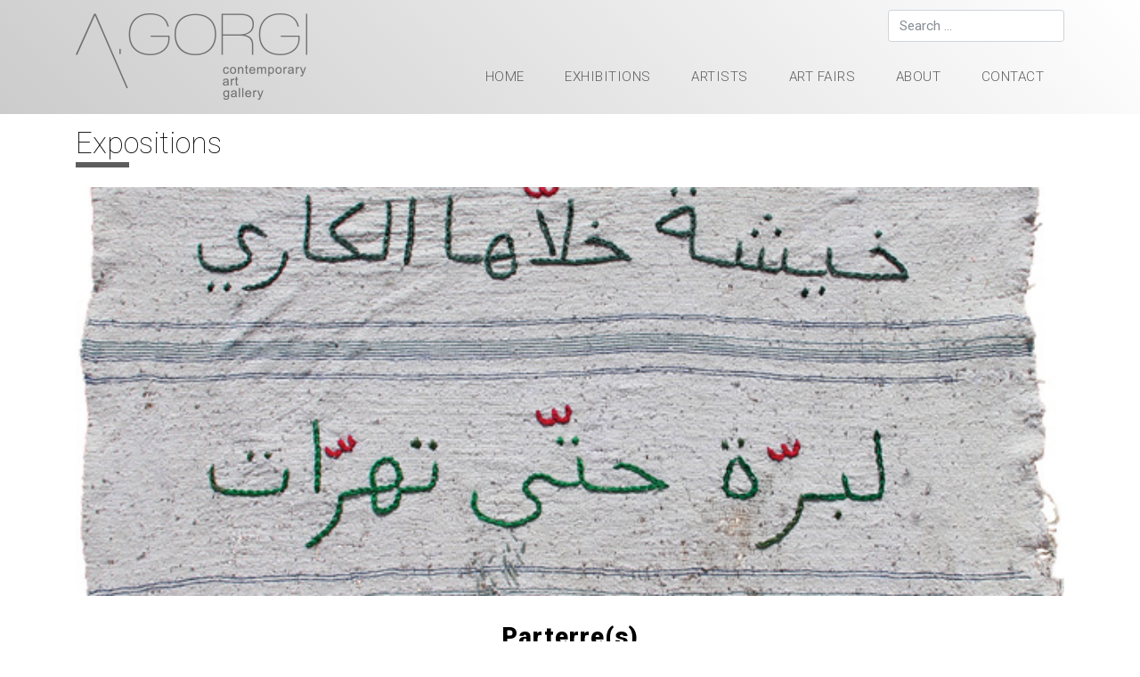

--- FILE ---
content_type: text/html; charset=UTF-8
request_url: http://agorgi.com/parterres/
body_size: 11824
content:
<!DOCTYPE html>
<html lang="en-GB">
<head>
<meta charset="UTF-8">
<meta name="viewport" content="width=device-width, initial-scale=1">

<link rel="profile" href="http://gmpg.org/xfn/11">
<link rel="pingback" href="http://agorgi.com/xmlrpc.php">

<title>Parterre(s) &#8211; A.GORGI</title>
	<script type="text/javascript">function theChampLoadEvent(e){var t=window.onload;if(typeof window.onload!="function"){window.onload=e}else{window.onload=function(){t();e()}}}</script>
		<script type="text/javascript">var theChampDefaultLang = 'en_GB', theChampCloseIconPath = 'http://agorgi.com/wp-content/plugins/super-socializer/images/close.png';</script>
		<script>var theChampSiteUrl = 'https://agorgi.com', theChampVerified = 0, theChampEmailPopup = 0, heateorSsMoreSharePopupSearchText = 'Search';</script>
			<script> var theChampSharingAjaxUrl = 'https://agorgi.com/wp-admin/admin-ajax.php', heateorSsFbMessengerAPI = 'https://www.facebook.com/dialog/send?app_id=595489497242932&display=popup&link=%encoded_post_url%&redirect_uri=%encoded_post_url%',heateorSsWhatsappShareAPI = 'web', heateorSsUrlCountFetched = [], heateorSsSharesText = 'Shares', heateorSsShareText = 'Share', theChampPluginIconPath = 'http://agorgi.com/wp-content/plugins/super-socializer/images/logo.png', theChampSaveSharesLocally = 0, theChampHorizontalSharingCountEnable = 0, theChampVerticalSharingCountEnable = 0, theChampSharingOffset = -10, theChampCounterOffset = -10, theChampMobileStickySharingEnabled = 1, heateorSsCopyLinkMessage = "Link copied.";
		var heateorSsVerticalSharingShortUrl = "https://agorgi.com/parterres/";		</script>
			<style type="text/css">
						.the_champ_button_instagram span.the_champ_svg,a.the_champ_instagram span.the_champ_svg{background:radial-gradient(circle at 30% 107%,#fdf497 0,#fdf497 5%,#fd5949 45%,#d6249f 60%,#285aeb 90%)}
					.the_champ_horizontal_sharing .the_champ_svg,.heateor_ss_standard_follow_icons_container .the_champ_svg{
					background-color:#fff!important;background:#fff!important;
					color: #444;
				border-width: 1px;
		border-style: solid;
		border-color: #444;
	}
		.the_champ_horizontal_sharing span.the_champ_svg:hover,.heateor_ss_standard_follow_icons_container span.the_champ_svg:hover{
					background-color:#eee!important;background:#eee;
				border-color: #444;
	}
	 div.the_champ_horizontal_sharing span.the_champ_svg svg:hover path:not(.the_champ_no_fill),div.the_champ_horizontal_sharing span.the_champ_svg svg:hover ellipse, div.the_champ_horizontal_sharing span.the_champ_svg svg:hover circle, div.the_champ_horizontal_sharing span.the_champ_svg svg:hover polygon, div.the_champ_horizontal_sharing span.the_champ_svg svg:hover rect:not(.the_champ_no_fill){
		        fill: #222;
		    }
		    div.the_champ_horizontal_sharing span.the_champ_svg svg:hover path.the_champ_svg_stroke, div.the_champ_horizontal_sharing span.the_champ_svg svg:hover rect.the_champ_svg_stroke{
		    	stroke: #222;
		    }
			.the_champ_vertical_sharing span.the_champ_svg,.heateor_ss_floating_follow_icons_container span.the_champ_svg{
					color: #fff;
				border-width: 0px;
		border-style: solid;
		border-color: transparent;
	}
		.the_champ_vertical_sharing span.the_champ_svg:hover,.heateor_ss_floating_follow_icons_container span.the_champ_svg:hover{
						border-color: transparent;
		}
	@media screen and (max-width:783px){.the_champ_vertical_sharing{display:none!important}}div.heateor_ss_mobile_footer{display:none;}@media screen and (max-width:783px){div.the_champ_bottom_sharing div.the_champ_sharing_ul .theChampTCBackground{width:100%!important;background-color:white}div.the_champ_bottom_sharing{width:100%!important;left:0!important;}div.the_champ_bottom_sharing a{width:11.111111111111% !important;margin:0!important;padding:0!important;}div.the_champ_bottom_sharing .the_champ_svg{width:100%!important;}div.the_champ_bottom_sharing div.theChampTotalShareCount{font-size:.7em!important;line-height:28px!important}div.the_champ_bottom_sharing div.theChampTotalShareText{font-size:.5em!important;line-height:0px!important}div.heateor_ss_mobile_footer{display:block;height:40px;}.the_champ_bottom_sharing{padding:0!important;display:block!important;width: auto!important;bottom:-2px!important;top: auto!important;}.the_champ_bottom_sharing .the_champ_square_count{line-height: inherit;}.the_champ_bottom_sharing .theChampSharingArrow{display:none;}.the_champ_bottom_sharing .theChampTCBackground{margin-right: 1.1em !important}}</style>
	<meta name='robots' content='max-image-preview:large' />
	<style>img:is([sizes="auto" i], [sizes^="auto," i]) { contain-intrinsic-size: 3000px 1500px }</style>
	<link rel='dns-prefetch' href='//fonts.googleapis.com' />
<link rel="alternate" type="application/rss+xml" title="A.GORGI &raquo; Feed" href="https://agorgi.com/feed/" />
<link rel="alternate" type="application/rss+xml" title="A.GORGI &raquo; Comments Feed" href="https://agorgi.com/comments/feed/" />
<script type="text/javascript">
/* <![CDATA[ */
window._wpemojiSettings = {"baseUrl":"https:\/\/s.w.org\/images\/core\/emoji\/16.0.1\/72x72\/","ext":".png","svgUrl":"https:\/\/s.w.org\/images\/core\/emoji\/16.0.1\/svg\/","svgExt":".svg","source":{"concatemoji":"http:\/\/agorgi.com\/wp-includes\/js\/wp-emoji-release.min.js?ver=6.8.3"}};
/*! This file is auto-generated */
!function(s,n){var o,i,e;function c(e){try{var t={supportTests:e,timestamp:(new Date).valueOf()};sessionStorage.setItem(o,JSON.stringify(t))}catch(e){}}function p(e,t,n){e.clearRect(0,0,e.canvas.width,e.canvas.height),e.fillText(t,0,0);var t=new Uint32Array(e.getImageData(0,0,e.canvas.width,e.canvas.height).data),a=(e.clearRect(0,0,e.canvas.width,e.canvas.height),e.fillText(n,0,0),new Uint32Array(e.getImageData(0,0,e.canvas.width,e.canvas.height).data));return t.every(function(e,t){return e===a[t]})}function u(e,t){e.clearRect(0,0,e.canvas.width,e.canvas.height),e.fillText(t,0,0);for(var n=e.getImageData(16,16,1,1),a=0;a<n.data.length;a++)if(0!==n.data[a])return!1;return!0}function f(e,t,n,a){switch(t){case"flag":return n(e,"\ud83c\udff3\ufe0f\u200d\u26a7\ufe0f","\ud83c\udff3\ufe0f\u200b\u26a7\ufe0f")?!1:!n(e,"\ud83c\udde8\ud83c\uddf6","\ud83c\udde8\u200b\ud83c\uddf6")&&!n(e,"\ud83c\udff4\udb40\udc67\udb40\udc62\udb40\udc65\udb40\udc6e\udb40\udc67\udb40\udc7f","\ud83c\udff4\u200b\udb40\udc67\u200b\udb40\udc62\u200b\udb40\udc65\u200b\udb40\udc6e\u200b\udb40\udc67\u200b\udb40\udc7f");case"emoji":return!a(e,"\ud83e\udedf")}return!1}function g(e,t,n,a){var r="undefined"!=typeof WorkerGlobalScope&&self instanceof WorkerGlobalScope?new OffscreenCanvas(300,150):s.createElement("canvas"),o=r.getContext("2d",{willReadFrequently:!0}),i=(o.textBaseline="top",o.font="600 32px Arial",{});return e.forEach(function(e){i[e]=t(o,e,n,a)}),i}function t(e){var t=s.createElement("script");t.src=e,t.defer=!0,s.head.appendChild(t)}"undefined"!=typeof Promise&&(o="wpEmojiSettingsSupports",i=["flag","emoji"],n.supports={everything:!0,everythingExceptFlag:!0},e=new Promise(function(e){s.addEventListener("DOMContentLoaded",e,{once:!0})}),new Promise(function(t){var n=function(){try{var e=JSON.parse(sessionStorage.getItem(o));if("object"==typeof e&&"number"==typeof e.timestamp&&(new Date).valueOf()<e.timestamp+604800&&"object"==typeof e.supportTests)return e.supportTests}catch(e){}return null}();if(!n){if("undefined"!=typeof Worker&&"undefined"!=typeof OffscreenCanvas&&"undefined"!=typeof URL&&URL.createObjectURL&&"undefined"!=typeof Blob)try{var e="postMessage("+g.toString()+"("+[JSON.stringify(i),f.toString(),p.toString(),u.toString()].join(",")+"));",a=new Blob([e],{type:"text/javascript"}),r=new Worker(URL.createObjectURL(a),{name:"wpTestEmojiSupports"});return void(r.onmessage=function(e){c(n=e.data),r.terminate(),t(n)})}catch(e){}c(n=g(i,f,p,u))}t(n)}).then(function(e){for(var t in e)n.supports[t]=e[t],n.supports.everything=n.supports.everything&&n.supports[t],"flag"!==t&&(n.supports.everythingExceptFlag=n.supports.everythingExceptFlag&&n.supports[t]);n.supports.everythingExceptFlag=n.supports.everythingExceptFlag&&!n.supports.flag,n.DOMReady=!1,n.readyCallback=function(){n.DOMReady=!0}}).then(function(){return e}).then(function(){var e;n.supports.everything||(n.readyCallback(),(e=n.source||{}).concatemoji?t(e.concatemoji):e.wpemoji&&e.twemoji&&(t(e.twemoji),t(e.wpemoji)))}))}((window,document),window._wpemojiSettings);
/* ]]> */
</script>
<style id='wp-emoji-styles-inline-css' type='text/css'>

	img.wp-smiley, img.emoji {
		display: inline !important;
		border: none !important;
		box-shadow: none !important;
		height: 1em !important;
		width: 1em !important;
		margin: 0 0.07em !important;
		vertical-align: -0.1em !important;
		background: none !important;
		padding: 0 !important;
	}
</style>
<link rel='stylesheet' id='wp-block-library-css' href='http://agorgi.com/wp-includes/css/dist/block-library/style.min.css?ver=6.8.3' type='text/css' media='all' />
<style id='classic-theme-styles-inline-css' type='text/css'>
/*! This file is auto-generated */
.wp-block-button__link{color:#fff;background-color:#32373c;border-radius:9999px;box-shadow:none;text-decoration:none;padding:calc(.667em + 2px) calc(1.333em + 2px);font-size:1.125em}.wp-block-file__button{background:#32373c;color:#fff;text-decoration:none}
</style>
<style id='global-styles-inline-css' type='text/css'>
:root{--wp--preset--aspect-ratio--square: 1;--wp--preset--aspect-ratio--4-3: 4/3;--wp--preset--aspect-ratio--3-4: 3/4;--wp--preset--aspect-ratio--3-2: 3/2;--wp--preset--aspect-ratio--2-3: 2/3;--wp--preset--aspect-ratio--16-9: 16/9;--wp--preset--aspect-ratio--9-16: 9/16;--wp--preset--color--black: #000000;--wp--preset--color--cyan-bluish-gray: #abb8c3;--wp--preset--color--white: #ffffff;--wp--preset--color--pale-pink: #f78da7;--wp--preset--color--vivid-red: #cf2e2e;--wp--preset--color--luminous-vivid-orange: #ff6900;--wp--preset--color--luminous-vivid-amber: #fcb900;--wp--preset--color--light-green-cyan: #7bdcb5;--wp--preset--color--vivid-green-cyan: #00d084;--wp--preset--color--pale-cyan-blue: #8ed1fc;--wp--preset--color--vivid-cyan-blue: #0693e3;--wp--preset--color--vivid-purple: #9b51e0;--wp--preset--gradient--vivid-cyan-blue-to-vivid-purple: linear-gradient(135deg,rgba(6,147,227,1) 0%,rgb(155,81,224) 100%);--wp--preset--gradient--light-green-cyan-to-vivid-green-cyan: linear-gradient(135deg,rgb(122,220,180) 0%,rgb(0,208,130) 100%);--wp--preset--gradient--luminous-vivid-amber-to-luminous-vivid-orange: linear-gradient(135deg,rgba(252,185,0,1) 0%,rgba(255,105,0,1) 100%);--wp--preset--gradient--luminous-vivid-orange-to-vivid-red: linear-gradient(135deg,rgba(255,105,0,1) 0%,rgb(207,46,46) 100%);--wp--preset--gradient--very-light-gray-to-cyan-bluish-gray: linear-gradient(135deg,rgb(238,238,238) 0%,rgb(169,184,195) 100%);--wp--preset--gradient--cool-to-warm-spectrum: linear-gradient(135deg,rgb(74,234,220) 0%,rgb(151,120,209) 20%,rgb(207,42,186) 40%,rgb(238,44,130) 60%,rgb(251,105,98) 80%,rgb(254,248,76) 100%);--wp--preset--gradient--blush-light-purple: linear-gradient(135deg,rgb(255,206,236) 0%,rgb(152,150,240) 100%);--wp--preset--gradient--blush-bordeaux: linear-gradient(135deg,rgb(254,205,165) 0%,rgb(254,45,45) 50%,rgb(107,0,62) 100%);--wp--preset--gradient--luminous-dusk: linear-gradient(135deg,rgb(255,203,112) 0%,rgb(199,81,192) 50%,rgb(65,88,208) 100%);--wp--preset--gradient--pale-ocean: linear-gradient(135deg,rgb(255,245,203) 0%,rgb(182,227,212) 50%,rgb(51,167,181) 100%);--wp--preset--gradient--electric-grass: linear-gradient(135deg,rgb(202,248,128) 0%,rgb(113,206,126) 100%);--wp--preset--gradient--midnight: linear-gradient(135deg,rgb(2,3,129) 0%,rgb(40,116,252) 100%);--wp--preset--font-size--small: 13px;--wp--preset--font-size--medium: 20px;--wp--preset--font-size--large: 36px;--wp--preset--font-size--x-large: 42px;--wp--preset--spacing--20: 0.44rem;--wp--preset--spacing--30: 0.67rem;--wp--preset--spacing--40: 1rem;--wp--preset--spacing--50: 1.5rem;--wp--preset--spacing--60: 2.25rem;--wp--preset--spacing--70: 3.38rem;--wp--preset--spacing--80: 5.06rem;--wp--preset--shadow--natural: 6px 6px 9px rgba(0, 0, 0, 0.2);--wp--preset--shadow--deep: 12px 12px 50px rgba(0, 0, 0, 0.4);--wp--preset--shadow--sharp: 6px 6px 0px rgba(0, 0, 0, 0.2);--wp--preset--shadow--outlined: 6px 6px 0px -3px rgba(255, 255, 255, 1), 6px 6px rgba(0, 0, 0, 1);--wp--preset--shadow--crisp: 6px 6px 0px rgba(0, 0, 0, 1);}:where(.is-layout-flex){gap: 0.5em;}:where(.is-layout-grid){gap: 0.5em;}body .is-layout-flex{display: flex;}.is-layout-flex{flex-wrap: wrap;align-items: center;}.is-layout-flex > :is(*, div){margin: 0;}body .is-layout-grid{display: grid;}.is-layout-grid > :is(*, div){margin: 0;}:where(.wp-block-columns.is-layout-flex){gap: 2em;}:where(.wp-block-columns.is-layout-grid){gap: 2em;}:where(.wp-block-post-template.is-layout-flex){gap: 1.25em;}:where(.wp-block-post-template.is-layout-grid){gap: 1.25em;}.has-black-color{color: var(--wp--preset--color--black) !important;}.has-cyan-bluish-gray-color{color: var(--wp--preset--color--cyan-bluish-gray) !important;}.has-white-color{color: var(--wp--preset--color--white) !important;}.has-pale-pink-color{color: var(--wp--preset--color--pale-pink) !important;}.has-vivid-red-color{color: var(--wp--preset--color--vivid-red) !important;}.has-luminous-vivid-orange-color{color: var(--wp--preset--color--luminous-vivid-orange) !important;}.has-luminous-vivid-amber-color{color: var(--wp--preset--color--luminous-vivid-amber) !important;}.has-light-green-cyan-color{color: var(--wp--preset--color--light-green-cyan) !important;}.has-vivid-green-cyan-color{color: var(--wp--preset--color--vivid-green-cyan) !important;}.has-pale-cyan-blue-color{color: var(--wp--preset--color--pale-cyan-blue) !important;}.has-vivid-cyan-blue-color{color: var(--wp--preset--color--vivid-cyan-blue) !important;}.has-vivid-purple-color{color: var(--wp--preset--color--vivid-purple) !important;}.has-black-background-color{background-color: var(--wp--preset--color--black) !important;}.has-cyan-bluish-gray-background-color{background-color: var(--wp--preset--color--cyan-bluish-gray) !important;}.has-white-background-color{background-color: var(--wp--preset--color--white) !important;}.has-pale-pink-background-color{background-color: var(--wp--preset--color--pale-pink) !important;}.has-vivid-red-background-color{background-color: var(--wp--preset--color--vivid-red) !important;}.has-luminous-vivid-orange-background-color{background-color: var(--wp--preset--color--luminous-vivid-orange) !important;}.has-luminous-vivid-amber-background-color{background-color: var(--wp--preset--color--luminous-vivid-amber) !important;}.has-light-green-cyan-background-color{background-color: var(--wp--preset--color--light-green-cyan) !important;}.has-vivid-green-cyan-background-color{background-color: var(--wp--preset--color--vivid-green-cyan) !important;}.has-pale-cyan-blue-background-color{background-color: var(--wp--preset--color--pale-cyan-blue) !important;}.has-vivid-cyan-blue-background-color{background-color: var(--wp--preset--color--vivid-cyan-blue) !important;}.has-vivid-purple-background-color{background-color: var(--wp--preset--color--vivid-purple) !important;}.has-black-border-color{border-color: var(--wp--preset--color--black) !important;}.has-cyan-bluish-gray-border-color{border-color: var(--wp--preset--color--cyan-bluish-gray) !important;}.has-white-border-color{border-color: var(--wp--preset--color--white) !important;}.has-pale-pink-border-color{border-color: var(--wp--preset--color--pale-pink) !important;}.has-vivid-red-border-color{border-color: var(--wp--preset--color--vivid-red) !important;}.has-luminous-vivid-orange-border-color{border-color: var(--wp--preset--color--luminous-vivid-orange) !important;}.has-luminous-vivid-amber-border-color{border-color: var(--wp--preset--color--luminous-vivid-amber) !important;}.has-light-green-cyan-border-color{border-color: var(--wp--preset--color--light-green-cyan) !important;}.has-vivid-green-cyan-border-color{border-color: var(--wp--preset--color--vivid-green-cyan) !important;}.has-pale-cyan-blue-border-color{border-color: var(--wp--preset--color--pale-cyan-blue) !important;}.has-vivid-cyan-blue-border-color{border-color: var(--wp--preset--color--vivid-cyan-blue) !important;}.has-vivid-purple-border-color{border-color: var(--wp--preset--color--vivid-purple) !important;}.has-vivid-cyan-blue-to-vivid-purple-gradient-background{background: var(--wp--preset--gradient--vivid-cyan-blue-to-vivid-purple) !important;}.has-light-green-cyan-to-vivid-green-cyan-gradient-background{background: var(--wp--preset--gradient--light-green-cyan-to-vivid-green-cyan) !important;}.has-luminous-vivid-amber-to-luminous-vivid-orange-gradient-background{background: var(--wp--preset--gradient--luminous-vivid-amber-to-luminous-vivid-orange) !important;}.has-luminous-vivid-orange-to-vivid-red-gradient-background{background: var(--wp--preset--gradient--luminous-vivid-orange-to-vivid-red) !important;}.has-very-light-gray-to-cyan-bluish-gray-gradient-background{background: var(--wp--preset--gradient--very-light-gray-to-cyan-bluish-gray) !important;}.has-cool-to-warm-spectrum-gradient-background{background: var(--wp--preset--gradient--cool-to-warm-spectrum) !important;}.has-blush-light-purple-gradient-background{background: var(--wp--preset--gradient--blush-light-purple) !important;}.has-blush-bordeaux-gradient-background{background: var(--wp--preset--gradient--blush-bordeaux) !important;}.has-luminous-dusk-gradient-background{background: var(--wp--preset--gradient--luminous-dusk) !important;}.has-pale-ocean-gradient-background{background: var(--wp--preset--gradient--pale-ocean) !important;}.has-electric-grass-gradient-background{background: var(--wp--preset--gradient--electric-grass) !important;}.has-midnight-gradient-background{background: var(--wp--preset--gradient--midnight) !important;}.has-small-font-size{font-size: var(--wp--preset--font-size--small) !important;}.has-medium-font-size{font-size: var(--wp--preset--font-size--medium) !important;}.has-large-font-size{font-size: var(--wp--preset--font-size--large) !important;}.has-x-large-font-size{font-size: var(--wp--preset--font-size--x-large) !important;}
:where(.wp-block-post-template.is-layout-flex){gap: 1.25em;}:where(.wp-block-post-template.is-layout-grid){gap: 1.25em;}
:where(.wp-block-columns.is-layout-flex){gap: 2em;}:where(.wp-block-columns.is-layout-grid){gap: 2em;}
:root :where(.wp-block-pullquote){font-size: 1.5em;line-height: 1.6;}
</style>
<link rel='stylesheet' id='contact-form-7-css' href='http://agorgi.com/wp-content/plugins/contact-form-7/includes/css/styles.css?ver=6.1.4' type='text/css' media='all' />
<style id='contact-form-7-inline-css' type='text/css'>
.wpcf7 .wpcf7-recaptcha iframe {margin-bottom: 0;}.wpcf7 .wpcf7-recaptcha[data-align="center"] > div {margin: 0 auto;}.wpcf7 .wpcf7-recaptcha[data-align="right"] > div {margin: 0 0 0 auto;}
</style>
<link rel='stylesheet' id='wp-bootstrap-starter-bootstrap-css-css' href='http://agorgi.com/wp-content/themes/wp-bootstrap-starter/inc/assets/css/bootstrap.min.css?ver=6.8.3' type='text/css' media='all' />
<link rel='stylesheet' id='wp-bootstrap-starter-font-awesome-css' href='http://agorgi.com/wp-content/themes/wp-bootstrap-starter/inc/assets/css/font-awesome.min.css?ver=4.1.0' type='text/css' media='all' />
<link rel='stylesheet' id='wp-bootstrap-starter-style-css' href='http://agorgi.com/wp-content/themes/wp-bootstrap-starter/style.css?ver=6.8.3' type='text/css' media='all' />
<link rel='stylesheet' id='wp-bootstrap-starter-roboto-font-css' href='//fonts.googleapis.com/css?family=Muli%3A400%2C700%7CRoboto%3A100%2C300%2C300i%2C400%2C500%2C700%2C900%7CSource+Sans+Pro%3A400%2C900&#038;ver=6.8.3' type='text/css' media='all' />
<link rel='stylesheet' id='wp-bootstrap-starter-roboto-roboto-css' href='http://agorgi.com/wp-content/themes/wp-bootstrap-starter/inc/assets/css/presets/typography/roboto-roboto.css?ver=6.8.3' type='text/css' media='all' />
<link rel='stylesheet' id='wp-slick-css' href='http://agorgi.com/wp-content/themes/wp-bootstrap-starter/inc/assets/plugins/slick/slick.css?ver=6.8.3' type='text/css' media='all' />
<link rel='stylesheet' id='wp-slick-theme-css' href='http://agorgi.com/wp-content/themes/wp-bootstrap-starter/inc/assets/plugins/slick/slick-theme.css?ver=6.8.3' type='text/css' media='all' />
<link rel='stylesheet' id='wp-iziModal-css' href='http://agorgi.com/wp-content/themes/wp-bootstrap-starter/inc/assets/css/iziModal.min.css?ver=6.8.3' type='text/css' media='all' />
<style id='akismet-widget-style-inline-css' type='text/css'>

			.a-stats {
				--akismet-color-mid-green: #357b49;
				--akismet-color-white: #fff;
				--akismet-color-light-grey: #f6f7f7;

				max-width: 350px;
				width: auto;
			}

			.a-stats * {
				all: unset;
				box-sizing: border-box;
			}

			.a-stats strong {
				font-weight: 600;
			}

			.a-stats a.a-stats__link,
			.a-stats a.a-stats__link:visited,
			.a-stats a.a-stats__link:active {
				background: var(--akismet-color-mid-green);
				border: none;
				box-shadow: none;
				border-radius: 8px;
				color: var(--akismet-color-white);
				cursor: pointer;
				display: block;
				font-family: -apple-system, BlinkMacSystemFont, 'Segoe UI', 'Roboto', 'Oxygen-Sans', 'Ubuntu', 'Cantarell', 'Helvetica Neue', sans-serif;
				font-weight: 500;
				padding: 12px;
				text-align: center;
				text-decoration: none;
				transition: all 0.2s ease;
			}

			/* Extra specificity to deal with TwentyTwentyOne focus style */
			.widget .a-stats a.a-stats__link:focus {
				background: var(--akismet-color-mid-green);
				color: var(--akismet-color-white);
				text-decoration: none;
			}

			.a-stats a.a-stats__link:hover {
				filter: brightness(110%);
				box-shadow: 0 4px 12px rgba(0, 0, 0, 0.06), 0 0 2px rgba(0, 0, 0, 0.16);
			}

			.a-stats .count {
				color: var(--akismet-color-white);
				display: block;
				font-size: 1.5em;
				line-height: 1.4;
				padding: 0 13px;
				white-space: nowrap;
			}
		
</style>
<link rel='stylesheet' id='newsletter-css' href='http://agorgi.com/wp-content/plugins/newsletter/style.css?ver=8.7.7' type='text/css' media='all' />
<link rel='stylesheet' id='the_champ_frontend_css-css' href='http://agorgi.com/wp-content/plugins/super-socializer/css/front.css?ver=7.14.2' type='text/css' media='all' />
<script type="text/javascript" src="http://agorgi.com/wp-includes/js/jquery/jquery.min.js?ver=3.7.1" id="jquery-core-js"></script>
<script type="text/javascript" src="http://agorgi.com/wp-includes/js/jquery/jquery-migrate.min.js?ver=3.4.1" id="jquery-migrate-js"></script>
<!--[if lt IE 9]>
<script type="text/javascript" src="http://agorgi.com/wp-content/themes/wp-bootstrap-starter/inc/assets/js/html5.js?ver=3.7.0" id="html5hiv-js"></script>
<![endif]-->
<script type="text/javascript" src="http://agorgi.com/wp-content/themes/wp-bootstrap-starter/inc/assets/js/snap.svg-min.js?ver=6.8.3" id="wp-bootstrap-starter-snap-js"></script>
<script type="text/javascript" src="http://agorgi.com/wp-content/themes/wp-bootstrap-starter/inc/assets/js/classie.js?ver=6.8.3" id="wp-bootstrap-starter-classie-js"></script>
<script type="text/javascript" src="http://agorgi.com/wp-content/themes/wp-bootstrap-starter/inc/assets/js/svgLoader.js?ver=6.8.3" id="wp-bootstrap-starter-svgLoader-js"></script>
<script type="text/javascript" src="http://agorgi.com/wp-content/themes/wp-bootstrap-starter/inc/assets/js/popper.min.js?ver=6.8.3" id="wp-bootstrap-starter-popper-js"></script>
<script type="text/javascript" src="http://agorgi.com/wp-content/themes/wp-bootstrap-starter/inc/assets/js/bootstrap.min.js?ver=6.8.3" id="wp-bootstrap-starter-bootstrapjs-js"></script>
<script type="text/javascript" src="http://agorgi.com/wp-content/themes/wp-bootstrap-starter/inc/assets/plugins/slick/slick.min.js?ver=6.8.3" id="wp-slickr-js"></script>
<script type="text/javascript" src="http://agorgi.com/wp-content/themes/wp-bootstrap-starter/inc/assets/js/iziModal.js?ver=6.8.3" id="wp-iziModal-js"></script>
<script type="text/javascript" src="http://agorgi.com/wp-content/themes/wp-bootstrap-starter/inc/assets/js/readmore.min.js?ver=6.8.3" id="wp-bootstrap-starter-readmore-js"></script>
<script type="text/javascript" src="http://agorgi.com/wp-content/themes/wp-bootstrap-starter/inc/assets/js/theme-script.js?ver=6.8.3" id="wp-bootstrap-starter-themejs-js"></script>
<link rel="https://api.w.org/" href="https://agorgi.com/wp-json/" /><link rel="alternate" title="JSON" type="application/json" href="https://agorgi.com/wp-json/wp/v2/posts/1848" /><link rel="EditURI" type="application/rsd+xml" title="RSD" href="https://agorgi.com/xmlrpc.php?rsd" />
<meta name="generator" content="WordPress 6.8.3" />
<link rel="canonical" href="https://agorgi.com/parterres/" />
<link rel='shortlink' href='https://agorgi.com/?p=1848' />
<link rel="alternate" title="oEmbed (JSON)" type="application/json+oembed" href="https://agorgi.com/wp-json/oembed/1.0/embed?url=https%3A%2F%2Fagorgi.com%2Fparterres%2F&#038;lang=en" />
<link rel="alternate" title="oEmbed (XML)" type="text/xml+oembed" href="https://agorgi.com/wp-json/oembed/1.0/embed?url=https%3A%2F%2Fagorgi.com%2Fparterres%2F&#038;format=xml&#038;lang=en" />
    <style type="text/css">
        #page-sub-header { background: #fff; }
    </style>
    <link rel="icon" href="https://agorgi.com/wp-content/uploads/2024/01/cropped-logo-32x32.png" sizes="32x32" />
<link rel="icon" href="https://agorgi.com/wp-content/uploads/2024/01/cropped-logo-192x192.png" sizes="192x192" />
<link rel="apple-touch-icon" href="https://agorgi.com/wp-content/uploads/2024/01/cropped-logo-180x180.png" />
<meta name="msapplication-TileImage" content="https://agorgi.com/wp-content/uploads/2024/01/cropped-logo-270x270.png" />
		<style type="text/css" id="wp-custom-css">
			.contenu-detail-exibition-artist { overflow:hidden}
#post-1410 .entry-content { margin-top:0}		</style>
		</head>

<body class="wp-singular post-template-default single single-post postid-1848 single-format-standard wp-theme-wp-bootstrap-starter group-blog">
<div id="page" class="site">
	<a class="skip-link screen-reader-text" href="#content">Skip to content</a>
    
        <header id="masthead" class="site-header navbar-static-top" role="banner">
        <div class="container">
            <div class="row no-gutters">
                <div class="col-12 col-md-3">
                    <div class="navbar-brand">
                                                    <a href="https://agorgi.com/">
                                <img src="http://agorgi.com/wp-content/uploads/2017/12/logo.png" alt="A.GORGI">
                            </a>
                        
                    </div>
                </div>
                <div class="col-12 col-md-9">

                                    <div class="row">
                        <div class="col-12 bloc-top-header">
                        <div id="search-3" class="widget-top-header widget_search"><span class="hide">Search</span><form role="search" method="get" class="search-form" action="https://agorgi.com/">
    <label>
        <input type="search" class="search-field form-control" placeholder="Search &hellip;" value="" name="s" title="Search for:">
    </label>
    <input type="submit" class="search-submit btn btn-default" value="Search">
</form>



</div>                        </div>
                    </div>
                


                    <nav class="navbar navbar-expand-md navbar-dark p-0">

                        <button class="navbar-toggler" type="button" data-toggle="collapse" data-target=".navbar-collapse" aria-controls="" aria-expanded="false" aria-label="Toggle navigation">
                            <span class="navbar-toggler-icon"></span>
                        </button>



                        <div class="collapse navbar-collapse justify-content-end"><ul id="menu-menu-principal" class="navbar-nav"><li id="menu-item-3346" class="nav-item menu-item menu-item-type-post_type menu-item-object-page menu-item-home menu-item-3346"><a title="HOME" href="https://agorgi.com/" class="nav-link">HOME</a></li>
<li id="menu-item-23" class="nav-item menu-item menu-item-type-post_type menu-item-object-page menu-item-23"><a title="Exhibitions" href="https://agorgi.com/exhibitions/" class="nav-link">Exhibitions</a></li>
<li id="menu-item-22" class="nav-item menu-item menu-item-type-post_type menu-item-object-page menu-item-22"><a title="Artists" href="https://agorgi.com/artists/" class="nav-link">Artists</a></li>
<li id="menu-item-21" class="nav-item menu-item menu-item-type-post_type menu-item-object-page menu-item-21"><a title="Art Fairs" href="https://agorgi.com/art-fairs/" class="nav-link">Art Fairs</a></li>
<li id="menu-item-3963" class="nav-item menu-item menu-item-type-post_type menu-item-object-post menu-item-3963"><a title="About" href="https://agorgi.com/about/" class="nav-link">About</a></li>
<li id="menu-item-3925" class="nav-item menu-item menu-item-type-post_type menu-item-object-page menu-item-3925"><a title="Contact" href="https://agorgi.com/contact/" class="nav-link">Contact</a></li>
</ul></div>
                    </nav>
                </div>
            </div>

        </div>
	</header><!-- #masthead -->
    	<div id="content" class="site-content">
		<div class="container">
			<div class="row">
                
    <div class="header-page col-12 col-sm-6">
        <h1 class="entry-title">Expositions</h1>
    </div>

	<section id="primary" class="content-area col-sm-12 detail-exhibition">
		<main id="main" class="site-main page-content" role="main">

		<article id="post-1848" class="post-1848 post type-post status-publish format-standard has-post-thumbnail hentry category-exhibitions category-exhibitions-past">
  <div class="post-thumbnail">
        <img class="card-img-top" src="http://agorgi.com/wp-content/themes/wp-bootstrap-starter/inc/assets/images/transparent.png" data-lazy-src="https://agorgi.com/wp-content/uploads/2018/06/parterre-s-cover-exhibition-2.jpg" width="629" height="260" alt="">
      </div>
  <header class="entry-header">
    <h1 class="entry-title">Parterre(s)</h1>    <div class="row">
      <div class="col-12">
        <h6 class="text-center">
          11 . 2017        </h6>
      </div>
    </div>
    <div class="row">
      <div class="col-12">
        <p class="card-text">
          Aïcha Filali        </p>
      </div>
    </div>
  </header>
  <!-- .entry-header -->
  <div class="entry-content">
    
<p>Qu&#8217;est-ce qu&#8217;une œuvre d&#8217;art ?</p>



<p>Questionner la notion d’œuvre d&#8217;art, un siècle après <strong>Duchamp,</strong> en Tunisie.</p>



<p><strong>serpillère</strong>: morceau de toile grossière et résistante, de forme plus ou moins régulière et d&#8217;environ 50 cm de côté, servant à laver les sols en Tunisie: objet quotidien ignoré, trivial, sale, sert aussi à désigner les personnes qu&#8217;on veut rabaisser.</p>



<p>Peut-on ramasser une serpillère, passer beaucoup de temps à la broder à la main l&#8217;exposer dans une galerie ?</p>



<p class="has-text-align-right">Aïcha Filali</p>
<div style='clear:both'></div><div  class='the_champ_sharing_container the_champ_horizontal_sharing' data-super-socializer-href="https://agorgi.com/parterres/"><div class='the_champ_sharing_title' style="font-weight:bold" >PARTAGER SUR</div><div class="the_champ_sharing_ul"><a aria-label="Facebook" class="the_champ_facebook" href="https://www.facebook.com/sharer/sharer.php?u=https%3A%2F%2Fagorgi.com%2Fparterres%2F" title="Facebook" rel="nofollow noopener" target="_blank" style="font-size:24px!important;box-shadow:none;display:inline-block;vertical-align:middle"><span class="the_champ_svg" style="background-color:#0765FE;width:35px;height:35px;border-radius:999px;display:inline-block;opacity:1;float:left;font-size:24px;box-shadow:none;display:inline-block;font-size:16px;padding:0 4px;vertical-align:middle;background-repeat:repeat;overflow:hidden;padding:0;cursor:pointer;box-sizing:content-box"><svg style="display:block;border-radius:999px;" focusable="false" aria-hidden="true" xmlns="http://www.w3.org/2000/svg" width="100%" height="100%" viewBox="0 0 32 32"><path fill="#444" d="M28 16c0-6.627-5.373-12-12-12S4 9.373 4 16c0 5.628 3.875 10.35 9.101 11.647v-7.98h-2.474V16H13.1v-1.58c0-4.085 1.849-5.978 5.859-5.978.76 0 2.072.15 2.608.298v3.325c-.283-.03-.775-.045-1.386-.045-1.967 0-2.728.745-2.728 2.683V16h3.92l-.673 3.667h-3.247v8.245C23.395 27.195 28 22.135 28 16Z"></path></svg></span></a><a aria-label="Twitter" class="the_champ_button_twitter" href="https://twitter.com/intent/tweet?text=Parterre%28s%29&url=https%3A%2F%2Fagorgi.com%2Fparterres%2F" title="Twitter" rel="nofollow noopener" target="_blank" style="font-size:24px!important;box-shadow:none;display:inline-block;vertical-align:middle"><span class="the_champ_svg the_champ_s__default the_champ_s_twitter" style="background-color:#55acee;width:35px;height:35px;border-radius:999px;display:inline-block;opacity:1;float:left;font-size:24px;box-shadow:none;display:inline-block;font-size:16px;padding:0 4px;vertical-align:middle;background-repeat:repeat;overflow:hidden;padding:0;cursor:pointer;box-sizing:content-box"><svg style="display:block;border-radius:999px;" focusable="false" aria-hidden="true" xmlns="http://www.w3.org/2000/svg" width="100%" height="100%" viewBox="-4 -4 39 39"><path d="M28 8.557a9.913 9.913 0 0 1-2.828.775 4.93 4.93 0 0 0 2.166-2.725 9.738 9.738 0 0 1-3.13 1.194 4.92 4.92 0 0 0-3.593-1.55 4.924 4.924 0 0 0-4.794 6.049c-4.09-.21-7.72-2.17-10.15-5.15a4.942 4.942 0 0 0-.665 2.477c0 1.71.87 3.214 2.19 4.1a4.968 4.968 0 0 1-2.23-.616v.06c0 2.39 1.7 4.38 3.952 4.83-.414.115-.85.174-1.297.174-.318 0-.626-.03-.928-.086a4.935 4.935 0 0 0 4.6 3.42 9.893 9.893 0 0 1-6.114 2.107c-.398 0-.79-.023-1.175-.068a13.953 13.953 0 0 0 7.55 2.213c9.056 0 14.01-7.507 14.01-14.013 0-.213-.005-.426-.015-.637.96-.695 1.795-1.56 2.455-2.55z" fill="#444"></path></svg></span></a><a aria-label="Instagram" class="the_champ_button_instagram" href="https://www.instagram.com/" title="Instagram" rel="nofollow noopener" target="_blank" style="font-size:24px!important;box-shadow:none;display:inline-block;vertical-align:middle"><span class="the_champ_svg" style="background-color:#53beee;width:35px;height:35px;border-radius:999px;display:inline-block;opacity:1;float:left;font-size:24px;box-shadow:none;display:inline-block;font-size:16px;padding:0 4px;vertical-align:middle;background-repeat:repeat;overflow:hidden;padding:0;cursor:pointer;box-sizing:content-box"><svg style="display:block;border-radius:999px;" version="1.1" viewBox="-10 -10 148 148" width="100%" height="100%" xml:space="preserve" xmlns="http://www.w3.org/2000/svg" xmlns:xlink="http://www.w3.org/1999/xlink"><g><g><path d="M86,112H42c-14.336,0-26-11.663-26-26V42c0-14.337,11.664-26,26-26h44c14.337,0,26,11.663,26,26v44 C112,100.337,100.337,112,86,112z M42,24c-9.925,0-18,8.074-18,18v44c0,9.925,8.075,18,18,18h44c9.926,0,18-8.075,18-18V42 c0-9.926-8.074-18-18-18H42z" fill="#444"></path></g><g><path d="M64,88c-13.234,0-24-10.767-24-24c0-13.234,10.766-24,24-24s24,10.766,24,24C88,77.233,77.234,88,64,88z M64,48c-8.822,0-16,7.178-16,16s7.178,16,16,16c8.822,0,16-7.178,16-16S72.822,48,64,48z" fill="#444"></path></g><g><circle cx="89.5" cy="38.5" fill="#444" r="5.5"></circle></g></g></svg></span></a><a aria-label="Whatsapp" class="the_champ_whatsapp" href="https://api.whatsapp.com/send?text=Parterre%28s%29 https%3A%2F%2Fagorgi.com%2Fparterres%2F" title="Whatsapp" rel="nofollow noopener" target="_blank" style="font-size:24px!important;box-shadow:none;display:inline-block;vertical-align:middle"><span class="the_champ_svg" style="background-color:#55eb4c;width:35px;height:35px;border-radius:999px;display:inline-block;opacity:1;float:left;font-size:24px;box-shadow:none;display:inline-block;font-size:16px;padding:0 4px;vertical-align:middle;background-repeat:repeat;overflow:hidden;padding:0;cursor:pointer;box-sizing:content-box"><svg style="display:block;border-radius:999px;" focusable="false" aria-hidden="true" xmlns="http://www.w3.org/2000/svg" width="100%" height="100%" viewBox="-6 -5 40 40"><path class="the_champ_svg_stroke the_champ_no_fill" stroke="#444" stroke-width="2" fill="none" d="M 11.579798566743314 24.396926207859085 A 10 10 0 1 0 6.808479557110079 20.73576436351046"></path><path d="M 7 19 l -1 6 l 6 -1" class="the_champ_no_fill the_champ_svg_stroke" stroke="#444" stroke-width="2" fill="none"></path><path d="M 10 10 q -1 8 8 11 c 5 -1 0 -6 -1 -3 q -4 -3 -5 -5 c 4 -2 -1 -5 -1 -4" fill="#444"></path></svg></span></a></div></div><div style='clear:both'></div>  </div>
  <!-- .entry-content -->
  
      <div id="works-1848" class="works">
    <div class="container container-works">
      <div class="slides-work">
                                <div class="col-work">
          <div class="container-work"> <img class="img-work" src="http://agorgi.com/wp-content/themes/wp-bootstrap-starter/inc/assets/images/transparent.png" data-lazy-src="https://agorgi.com/wp-content/uploads/2018/07/Aicha-Filali_kiosque.jpg" width="482" height="395"> <a class="info-work open-work" href="javascript:void(0)"
                                       data-img-work="https://agorgi.com/wp-content/uploads/2018/07/Aicha-Filali_kiosque.jpg"
                                       data-name-artist-work="Aïcha Filali"
                                       data-name-work="Kiosque"
                                       data-anne-work="2017"
                                       data-technique-work="Embroidery on floorcloth "
                                       data-size-work=""
                                    >
            <div> <b>Aïcha Filali</b> <i>
              Kiosque              </i> </div>
            </a> </div>
        </div>
                                        <div class="col-work">
          <div class="container-work"> <img class="img-work" src="http://agorgi.com/wp-content/themes/wp-bootstrap-starter/inc/assets/images/transparent.png" data-lazy-src="https://agorgi.com/wp-content/uploads/2018/07/Aicha-Filali_halfaouine.jpg" width="567" height="505"> <a class="info-work open-work" href="javascript:void(0)"
                                       data-img-work="https://agorgi.com/wp-content/uploads/2018/07/Aicha-Filali_halfaouine.jpg"
                                       data-name-artist-work="Aïcha Filali"
                                       data-name-work="Halfaouine"
                                       data-anne-work="2017"
                                       data-technique-work="Embroidery on floorcloth"
                                       data-size-work=""
                                    >
            <div> <b>Aïcha Filali</b> <i>
              Halfaouine              </i> </div>
            </a> </div>
        </div>
                                        <div class="col-work">
          <div class="container-work"> <img class="img-work" src="http://agorgi.com/wp-content/themes/wp-bootstrap-starter/inc/assets/images/transparent.png" data-lazy-src="https://agorgi.com/wp-content/uploads/2018/07/Aicha-Filali_jaune.jpg" width="449" height="409"> <a class="info-work open-work" href="javascript:void(0)"
                                       data-img-work="https://agorgi.com/wp-content/uploads/2018/07/Aicha-Filali_jaune.jpg"
                                       data-name-artist-work="Aïcha Filali"
                                       data-name-work="Jaune"
                                       data-anne-work="2017"
                                       data-technique-work="Embroidery on floorcloth"
                                       data-size-work=""
                                    >
            <div> <b>Aïcha Filali</b> <i>
              Jaune              </i> </div>
            </a> </div>
        </div>
                                        <div class="col-work">
          <div class="container-work"> <img class="img-work" src="http://agorgi.com/wp-content/themes/wp-bootstrap-starter/inc/assets/images/transparent.png" data-lazy-src="https://agorgi.com/wp-content/uploads/2018/07/Aicha-Filali_el-aid.jpg" width="431" height="425"> <a class="info-work open-work" href="javascript:void(0)"
                                       data-img-work="https://agorgi.com/wp-content/uploads/2018/07/Aicha-Filali_el-aid.jpg"
                                       data-name-artist-work="Aïcha Filali"
                                       data-name-work="El Aid"
                                       data-anne-work="2017"
                                       data-technique-work="Embroidery on floorcloth"
                                       data-size-work=""
                                    >
            <div> <b>Aïcha Filali</b> <i>
              El Aid              </i> </div>
            </a> </div>
        </div>
                                        <div class="col-work">
          <div class="container-work"> <img class="img-work" src="http://agorgi.com/wp-content/themes/wp-bootstrap-starter/inc/assets/images/transparent.png" data-lazy-src="https://agorgi.com/wp-content/uploads/2018/07/Aicha-Filali_charguia.jpg" width="425" height="373"> <a class="info-work open-work" href="javascript:void(0)"
                                       data-img-work="https://agorgi.com/wp-content/uploads/2018/07/Aicha-Filali_charguia.jpg"
                                       data-name-artist-work="Aïcha Filali"
                                       data-name-work="Charguia"
                                       data-anne-work="2017"
                                       data-technique-work="Embroidery on floorcloth"
                                       data-size-work=""
                                    >
            <div> <b>Aïcha Filali</b> <i>
              Charguia              </i> </div>
            </a> </div>
        </div>
                              </div>
    </div>
  </div>
  <div id="modal-work">
    <div class="row">
      <div class="col-12"> <a href="javascript:void(0)" class="close-work" data-izimodal-close=""><i class="fa fa-times" aria-hidden="true"></i></a> <a href="javascript:void(0)" class="zoom-work" data-izimodal-open="#zoom-work" data-izimodal-transitionin="fadeInDown"><i class="fa fa-search-plus" aria-hidden="true"></i></a> </div>
    </div>
    <div class="container">
      <div class="row justify-content-center text-center">
        <div class="col-12 col-sm-10 col-md-6"> <img id="image-main-work" class="img-fluid" src="http://agorgi.com/wp-content/themes/wp-bootstrap-starter/inc/assets/images/transparent.png"> </div>
      </div>
      <div class="row justify-content-center text-center information-work">
        <div class="col-12 col-sm-10 col-md-6">
          <h1 id="name-artist-work"></h1>
          <h2 id="name-work"></h2>
          <div class="text-center">
            <p> <span id="anne-work"></span><br>
              <span id="technique-work"></span><br>
              <span id="size-work"></span><br>
            </p>
          </div>
        </div>
      </div>
    </div>
  </div>
  <div id="zoom-work">
    <div class="row">
      <div class="col-12"> <a href="javascript:void(0)" class="close-work" data-izimodal-close=""><i class="fa fa-times" aria-hidden="true"></i></a> <a href="javascript:void(0)" class="zoom-work" data-izimodal-open="#modal-work" ><i class="fa fa-search-minus" aria-hidden="true"></i></a> </div>
    </div>
    <div class="container">
      <div class="row justify-content-center text-center">
        <div class="col-12"> <img id="image-main-work-zoom" class="img-fluid" src="http://agorgi.com/wp-content/themes/wp-bootstrap-starter/inc/assets/images/transparent.png"> </div>
      </div>
    </div>
  </div>
  </article>
<!-- #post-## --> 

		</main><!-- #main -->
	</section><!-- #primary -->

			</div><!-- .row -->
		</div><!-- .container -->
	</div><!-- #content -->
    
<div class="barre-befor-footer row  m-0"></div>

<div id="footer-widget" class="row m-0">
    <div class="container">
        <div class="row">
                            <div class="col-12 col-md-1">
                    <div class="row">
                        <div id="custom_html-3" class="widget_text widget widget_custom_html"><div class="textwidget custom-html-widget"><div class="socials_networks">
	<a href="https://www.facebook.com/agorgi"><i class="fa fa-facebook" aria-hidden="true"></i></a>
	<a href="https://www.instagram.com/agorgi_gallery/"><i class="fa fa-instagram" aria-hidden="true"></i></a>
</div>
</div></div>                    </div>
                </div>
                    </div>

    </div>


</div>	<footer id="colophon" class="site-footer" role="contentinfo">
		<div class="container-fluid">
            <div class="site-info text-center">
                &copy; 2026 <a href="https://agorgi.com">A.GORGI</a>            </div><!-- close .site-info -->
		</div>
	</footer><!-- #colophon -->


<div id="loader" class="pageload-overlay" data-opening="M 40,-65 145,80 -65,80 40,-65" data-closing="m 40,-65 0,0 L -65,80 40,-65">
    <svg xmlns="http://www.w3.org/2000/svg" width="100%" height="100%" viewBox="0 0 80 60" preserveAspectRatio="none">
        <path d="M 40,-65 145,80 40,-65"/>
    </svg>
</div><!-- /pageload-overlay -->


</div><!-- #page -->

<script type="speculationrules">
{"prefetch":[{"source":"document","where":{"and":[{"href_matches":"\/*"},{"not":{"href_matches":["\/wp-*.php","\/wp-admin\/*","\/wp-content\/uploads\/*","\/wp-content\/*","\/wp-content\/plugins\/*","\/wp-content\/themes\/wp-bootstrap-starter\/*","\/*\\?(.+)"]}},{"not":{"selector_matches":"a[rel~=\"nofollow\"]"}},{"not":{"selector_matches":".no-prefetch, .no-prefetch a"}}]},"eagerness":"conservative"}]}
</script>
<script type="text/javascript" src="http://agorgi.com/wp-includes/js/dist/hooks.min.js?ver=4d63a3d491d11ffd8ac6" id="wp-hooks-js"></script>
<script type="text/javascript" src="http://agorgi.com/wp-includes/js/dist/i18n.min.js?ver=5e580eb46a90c2b997e6" id="wp-i18n-js"></script>
<script type="text/javascript" id="wp-i18n-js-after">
/* <![CDATA[ */
wp.i18n.setLocaleData( { 'text direction\u0004ltr': [ 'ltr' ] } );
/* ]]> */
</script>
<script type="text/javascript" src="http://agorgi.com/wp-content/plugins/contact-form-7/includes/swv/js/index.js?ver=6.1.4" id="swv-js"></script>
<script type="text/javascript" id="contact-form-7-js-translations">
/* <![CDATA[ */
( function( domain, translations ) {
	var localeData = translations.locale_data[ domain ] || translations.locale_data.messages;
	localeData[""].domain = domain;
	wp.i18n.setLocaleData( localeData, domain );
} )( "contact-form-7", {"translation-revision-date":"2024-05-21 11:58:24+0000","generator":"GlotPress\/4.0.1","domain":"messages","locale_data":{"messages":{"":{"domain":"messages","plural-forms":"nplurals=2; plural=n != 1;","lang":"en_GB"},"Error:":["Error:"]}},"comment":{"reference":"includes\/js\/index.js"}} );
/* ]]> */
</script>
<script type="text/javascript" id="contact-form-7-js-before">
/* <![CDATA[ */
var wpcf7 = {
    "api": {
        "root": "https:\/\/agorgi.com\/wp-json\/",
        "namespace": "contact-form-7\/v1"
    }
};
/* ]]> */
</script>
<script type="text/javascript" src="http://agorgi.com/wp-content/plugins/contact-form-7/includes/js/index.js?ver=6.1.4" id="contact-form-7-js"></script>
<script type="text/javascript" src="http://agorgi.com/wp-content/themes/wp-bootstrap-starter/inc/assets/js/skip-link-focus-fix.js?ver=20151215" id="wp-bootstrap-starter-skip-link-focus-fix-js"></script>
<script type="text/javascript" src="http://agorgi.com/wp-content/plugins/lazy-load/js/jquery.sonar.min.js?ver=0.6.1" id="jquery-sonar-js"></script>
<script type="text/javascript" src="http://agorgi.com/wp-content/plugins/lazy-load/js/lazy-load.js?ver=0.6.1" id="wpcom-lazy-load-images-js"></script>
<script type="text/javascript" src="http://agorgi.com/wp-content/plugins/super-socializer/js/front/social_login/general.js?ver=7.14.2" id="the_champ_ss_general_scripts-js"></script>
<script type="text/javascript" src="http://agorgi.com/wp-content/plugins/super-socializer/js/front/sharing/sharing.js?ver=7.14.2" id="the_champ_share_counts-js"></script>

<script>
    (function() {
        var pageWrap = document.getElementById( 'page' ),
            triggerLoading = [].slice.call( pageWrap.querySelectorAll( 'a.nav-link, .navbar-footer a, .navbar-exhibitions a, .content-exhibitions a, .content-artists a' ) ),
            loader = new SVGLoader( document.getElementById( 'loader' ), { speedIn : 1000, easingIn : mina.easeinout } );


        function init() {

            triggerLoading.forEach( function( trigger ) {
                trigger.addEventListener( 'click', function( ev ) {
                    ev.preventDefault();

                    //loader.show();

                    jQuery("#ple-loader-wraps99").slideDown(500);
                    jQuery("#ple-animates").slideDown();

                    var link_cible = jQuery(this).attr('href');
                    // after some time hide loader

                    setTimeout( function() {
                        //loader.hide();



                        // redirection
                        window.location.href = link_cible;
                    }, 600 );
                } );
            } );
        }

        init();
    })();

</script>

</body>
</html>


--- FILE ---
content_type: text/css
request_url: http://agorgi.com/wp-content/themes/wp-bootstrap-starter/inc/assets/css/presets/typography/roboto-roboto.css?ver=6.8.3
body_size: 1109
content:
body>div {	font-size: 1rem;}body {	background-color: #fff;	color: rgba(0, 0, 0, 0.68);	font-family: 'Roboto', sans-serif;	font-size: 0.875rem;	font-weight: 400;	line-height: 1.714em;	margin: 0;}/* Headings--------------------------------------------- */h1, h2, h3, h4, h5, h6 {	color: rgba(0, 0, 0, 0.87);	font-family: 'Roboto', sans-serif;	font-weight: 700;	line-height: 1.2;	margin: 0 0 20px;	font-weight: 400;}h1 {	font-size: 44px;	font-size: 2.75rem;	font-weight: 300;	line-height: 1.273em;	margin: 0;	padding: 1.5rem 0 0.75rem;}h2 {	font-size: 28px;	font-size: 1.75rem;	font-weight: 400;	line-height: 1.143em;	margin: 0;	padding: 0.75rem 0 1rem;}h3 {	font-size: 24px;	font-size: 1.5rem;	font-weight: 400;	line-height: 1.333em;	margin: 0;	padding: 0.5rem 0 0.75rem;}.comment-respond h3, .entry-comments h3 {	font-size: 36px;	font-size: 2.25rem;	letter-spacing: -2px;	margin-bottom: 3.750rem;	margin-top: 6.25rem;}h4 {	font-size: 1.125rem;	font-weight: 500;	line-height: 1.5em;	margin: 0;	padding: 0.25rem 0 0.5rem;}h5 {	font-size: 16px;	font-size: 1rem;	line-height: 1.5em;	margin: 0;	padding: 0.25rem 0 0.5rem;}h6 {	font-size: 0.875rem;	line-height: 1.5em;	margin: 0;	padding: 0.25rem 0 0.5rem;}p, pre, table, form {	margin: 0 0 0.857rem;}a, button, input:focus, input[type="button"], input[type="reset"], input[type="submit"], textarea:focus, .button, .gallery img, .site-header {	-webkit-transition: all 0.2s ease-in-out;	-moz-transition: all 0.2s ease-in-out;	-ms-transition: all 0.2s ease-in-out;	-o-transition: all 0.2s ease-in-out;	transition: all 0.2s ease-in-out;}a {	color: #039be5;	text-decoration: none;}a:focus, a:hover {	color: rgba(3, 155, 229, 0.7);	text-decoration: none;}.navbar-brand {	padding-top: 0.25rem;}.navbar-brand > a {	color: #5e5d5d;	font-family: "Roboto", sans-serif;	font-size: 1.25rem;	font-weight: 400;	letter-spacing: 0.3px;	line-height: 1;}#masthead .navbar-nav>li a {	position: relative;	border-bottom-width: 0;	color: #5e5d5d;	display: block;	font-family: "Roboto", sans-serif;	font-size: 1rem;	font-weight: 300;	letter-spacing: 0.5px;	padding: 0.5em 1.5em;	text-transform: uppercase;}#masthead .navbar-nav>li>a:focus, #masthead .navbar-nav>li>a:hover {	color: #000000;}#masthead .navbar-nav>li.current-page-ancestor a,#masthead .navbar-nav>li.current-menu-item a {	font-weight: 700;}#masthead .navbar-nav>li a::before {	content: '';	position: absolute;	width: 30%;	height: 1px;	top: 0;	left:50%;	margin-left: -15%;	background: #5e5d5d;	-webkit-transition: all 0.25s ease-in-out;	-moz-transition: all 0.25s ease-in-out;	-ms-transition: all 0.25s ease-in-out;	-o-transition: all 0.25s ease-in-out;	transition: all 0.25s ease-in-out;	opacity: 0;}#masthead .navbar-nav>li a::after {	content: '';	position: absolute;	width: 30%;	height: 1px;	bottom: 0;	left:50%;	margin-left: -15%;	background: #5e5d5d;	-webkit-transition: all 0.25s ease-in-out;	-moz-transition: all 0.25s ease-in-out;	-ms-transition: all 0.25s ease-in-out;	-o-transition: all 0.25s ease-in-out;	transition: all 0.25s ease-in-out;	opacity: 0;}#masthead .navbar-nav>li.current-page-ancestor a::before,#masthead .navbar-nav>li.current-page-ancestor a::after,#masthead .navbar-nav>li.current-menu-item a::before,#masthead .navbar-nav>li.current-menu-item a::after,#masthead .navbar-nav>li:hover a::before,#masthead .navbar-nav>li:hover a::after  {	opacity: 1;}div#page-sub-header h1 {	font-family: "Roboto", sans-serif;	font-size: 4.85rem;	letter-spacing: -3px;	line-height: 1.2;	margin-bottom: 0;	text-transform: none;	padding-top: 0;}div#page-sub-header p {	max-width: 100%;	font-size: 20px;	font-size: 1.25rem;}.page .entry-title, .single .entry-title, .blog .entry-title {	font-size: 48px;	font-size: 3rem;	font-weight: 300;	padding: 0;}#secondary .widget-title {	font-family: "Roboto", sans-serif;	font-size: 13px;	font-size: 0.813rem;	font-weight: 700;	letter-spacing: 1px;	line-height: 1.125em;	text-transform: uppercase;}.entry-meta {	font-family: 'Roboto', sans-serif;	font-size: 12px;	font-size: 0.75rem;	letter-spacing: 1px;}.post-thumbnail {	margin-bottom: 1.875rem;}.form-control {	font-size: 1rem;}article p {	font-weight: 300;	color: #aaaaaa;	text-align: justify;}

--- FILE ---
content_type: application/javascript
request_url: http://agorgi.com/wp-content/themes/wp-bootstrap-starter/inc/assets/js/theme-script.js?ver=6.8.3
body_size: 2072
content:
jQuery( function ( $ ) {
    'use strict';
    // here for each comment reply link of wordpress
    $( '.comment-reply-link' ).addClass( 'btn btn-primary' );

    // here for the submit button of the comment reply form
    $( '#commentsubmit' ).addClass( 'btn btn-primary' );

    // The WordPress Default Widgets
    // Now we'll add some classes for the wordpress default widgets - let's go

    // the search widget
    $( '.widget_search input.search-field' ).addClass( 'form-control' );
    $( '.widget_search input.search-submit' ).addClass( 'btn btn-default' );
    $( '.variations_form .variations .value > select' ).addClass( 'form-control' );
    $( '.widget_rss ul' ).addClass( 'media-list' );

    $( '.widget_meta ul, .widget_recent_entries ul, .widget_archive ul, .widget_categories ul, .widget_nav_menu ul, .widget_pages ul, .widget_product_categories ul' ).addClass( 'nav flex-column' );
    $( '.widget_meta ul li, .widget_recent_entries ul li, .widget_archive ul li, .widget_categories ul li, .widget_nav_menu ul li, .widget_pages ul li, .widget_product_categories ul li' ).addClass( 'nav-item' );
    $( '.widget_meta ul li a, .widget_recent_entries ul li a, .widget_archive ul li a, .widget_categories ul li a, .widget_nav_menu ul li a, .widget_pages ul li a, .widget_product_categories ul li a' ).addClass( 'nav-link' );

    $( '.widget_recent_comments ul#recentcomments' ).css( 'list-style', 'none').css( 'padding-left', '0' );
    $( '.widget_recent_comments ul#recentcomments li' ).css( 'padding', '5px 15px');

    $( 'table#wp-calendar' ).addClass( 'table table-striped');

    // Adding Class to contact form 7 form
    $('.wpcf7-form-control').not(".wpcf7-submit, .wpcf7-acceptance, .wpcf7-file, .wpcf7-radio").addClass('form-control');
    $('.wpcf7-submit').addClass('btn btn-primary');

    // Adding Class to Woocommerce form
    $('.woocommerce-Input--text, .woocommerce-Input--email, .woocommerce-Input--password').addClass('form-control');
    $('.woocommerce-Button.button').addClass('btn btn-primary mt-2').removeClass('button');

    $('ul.dropdown-menu [data-toggle=dropdown]').on('click', function(event) {
        event.preventDefault();
        event.stopPropagation();
        $(this).parent().siblings().removeClass('open');
        $(this).parent().toggleClass('open');
    });

    // Add Option to add Fullwidth Section
    function fullWidthSection(){
        var screenWidth = $(window).width();
        if ($('.entry-content').length) {
            var leftoffset = $('.entry-content').offset().left;
        }else{
            var leftoffset = 0;
        }
        $('.full-bleed-section').css({
            'position': 'relative',
            'left': '-'+leftoffset+'px',
            'box-sizing': 'border-box',
            'width': screenWidth,
        });
    }
    fullWidthSection();
    $( window ).resize(function() {
        fullWidthSection();
    });

    // Allow smooth scroll
    $('.page-scroller').on('click', function (e) {
        e.preventDefault();
        var target = this.hash;
        var $target = $(target);
        $('html, body').animate({
            'scrollTop': $target.offset().top
        }, 1000, 'swing');
    });

    /***** slick *****/
    /*
    $('#slide-header').slick({
        dots: false,
        autoplay: true,
        infinite: true,
        pauseOnHover: false,
        speed: 500,
        fade: true,
        cssEase: 'linear',
        nextArrow: '<button type="button" class="slick-next-g"></button>',
        prevArrow: '<button type="button" class="slick-prev-g"></button>'
    });
    */


    $('.slides-work').slick({
        dots: true,
        autoplay: false,
        infinite: false,
        pauseOnHover: false,
        speed: 400,
        slidesToShow: 1,
        centerMode: false,
        variableWidth: true,
        nextArrow: '<button type="button" class="slick-next-g"></button>',
        prevArrow: '<button type="button" class="slick-prev-g"></button>'
    });

    $(window).scrollTop(0);

    $('a[href*="#"]')
    // Remove links that don't actually link to anything
    .not('[href="#"]')
    .not('[href="#0"]')
    .click(function(event) {
        // On-page links
        if (
            location.pathname.replace(/^\//, '') == this.pathname.replace(/^\//, '')
            &&
            location.hostname == this.hostname
        ) {
            // Figure out element to scroll to
            var target = $(this.hash);
            target = target.length ? target : $('[name=' + this.hash.slice(1) + ']');
            // Does a scroll target exist?
            if (target.length) {
                // Only prevent default if animation is actually gonna happen
                event.preventDefault();
                $('html, body').animate({
                    scrollTop: target.offset().top
                }, 1000, function() {
                    // Callback after animation
                    // Must change focus!
                    var $target = $(target);
                    $target.focus();
                    if ($target.is(":focus")) { // Checking if the target was focused
                        return false;
                    } else {
                        $target.attr('tabindex','-1'); // Adding tabindex for elements not focusable
                        $target.focus(); // Set focus again
                    };
                });
            }
        }
    });

    $("#modal-work").iziModal({
        background: '#ffffff'
    });

    $("#zoom-work").iziModal({
        fullscreen: true,
        openFullscreen: true
    });

    $(document).on('click', '.open-work', function (event) {
        event.preventDefault();

        var img_main_work = $(this).attr("data-img-work");
        var name_artist_work = $(this).attr("data-name-artist-work");
        var name_work = $(this).attr("data-name-work");
        var anne_work = $(this).attr("data-anne-work");
        var technique_work = $(this).attr("data-technique-work");
        var size_work = $(this).attr("data-size-work");

        $('#image-main-work').attr('src', img_main_work);

        $('#image-main-work-zoom').attr('src', img_main_work);

        $('#name-artist-work').text(name_artist_work);
        $('#name-work').text(name_work);
        $('#anne-work').text(anne_work);
        $('#technique-work').text(technique_work);
        $('#size-work').text(size_work);

        $('#modal-work').iziModal('setFullscreen', true);

        $('#modal-work').iziModal('open');
    });


    $('.contenu-detail-exibition-artist').readmore({
        speed: 75,
        collapsedHeight: 180,
        moreLink: '<a href="#" class="link-read-more">Read more</a>',
        lessLink: '<a href="#" class="link-read-more">Read less</a>'
    });

});
